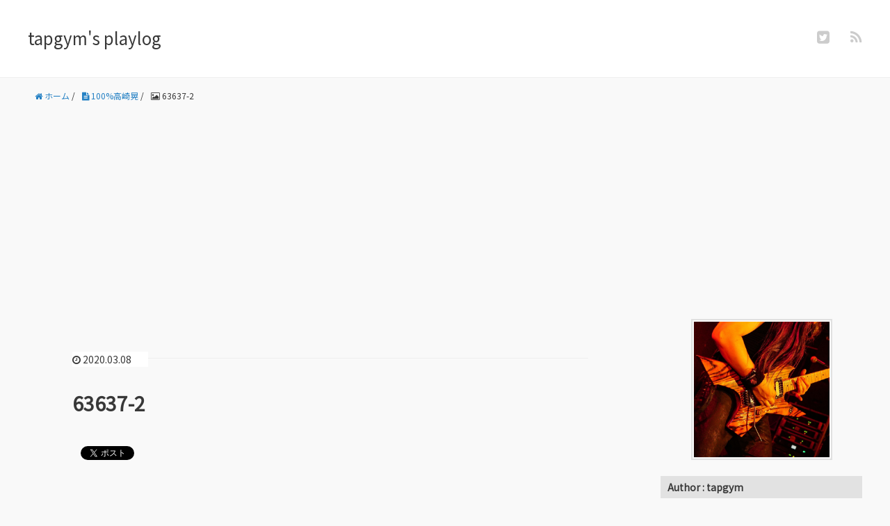

--- FILE ---
content_type: text/html; charset=UTF-8
request_url: https://www.tapgym.info/archives/526/63637-2
body_size: 39953
content:
<!DOCTYPE HTML>
<html lang="ja">
<head prefix="og: http://ogp.me/ns# fb: http://ogp.me/ns/fb# article: http://ogp.me/ns/article#">
<!-- Global site tag (gtag.js) - Google Analytics -->
<script async src="https://www.googletagmanager.com/gtag/js?id=UA-75449159-2"></script>
<script>
  window.dataLayer = window.dataLayer || [];
  function gtag(){dataLayer.push(arguments);}
  gtag('js', new Date());

  gtag('config', 'UA-75449159-2');
</script>
	<meta charset="UTF-8">
	
	<meta name="viewport" content="width=device-width,initial-scale=1.0">
	<!--[if lt IE 9]>
    <script src="http://html5shiv.googlecode.com/svn/trunk/html5.js"></script>
  <![endif]-->


		<!-- All in One SEO 4.0.18 -->
		<title>63637-2 | tapgym's playlog</title>
		<meta property="og:site_name" content="tapgym&#039;s playlog | Youtubeに演奏動画を投稿してるtapgymのブログです。ギターや機材のレビュー等" />
		<meta property="og:type" content="article" />
		<meta property="og:title" content="63637-2 | tapgym&#039;s playlog" />
		<meta property="article:published_time" content="2020-03-08T07:17:02Z" />
		<meta property="article:modified_time" content="2020-03-08T07:17:02Z" />
		<meta property="twitter:card" content="summary_large_image" />
		<meta property="twitter:domain" content="www.tapgym.info" />
		<meta property="twitter:title" content="63637-2 | tapgym&#039;s playlog" />
		<script type="application/ld+json" class="aioseo-schema">
			{"@context":"https:\/\/schema.org","@graph":[{"@type":"WebSite","@id":"https:\/\/www.tapgym.info\/#website","url":"https:\/\/www.tapgym.info\/","name":"tapgym's playlog","description":"Youtube\u306b\u6f14\u594f\u52d5\u753b\u3092\u6295\u7a3f\u3057\u3066\u308btapgym\u306e\u30d6\u30ed\u30b0\u3067\u3059\u3002\u30ae\u30bf\u30fc\u3084\u6a5f\u6750\u306e\u30ec\u30d3\u30e5\u30fc\u7b49","publisher":{"@id":"https:\/\/www.tapgym.info\/#organization"}},{"@type":"Organization","@id":"https:\/\/www.tapgym.info\/#organization","name":"tapgym's playlog","url":"https:\/\/www.tapgym.info\/"},{"@type":"BreadcrumbList","@id":"https:\/\/www.tapgym.info\/archives\/526\/63637-2#breadcrumblist","itemListElement":[{"@type":"ListItem","@id":"https:\/\/www.tapgym.info\/#listItem","position":"1","item":{"@id":"https:\/\/www.tapgym.info\/#item","name":"\u30db\u30fc\u30e0","description":"tapgym's playlog Youtube\u306b\u6f14\u594f\u52d5\u753b\u3092\u6295\u7a3f\u3057\u3066\u308btapgym\u306e\u30d6\u30ed\u30b0\u3067\u3059\u3002\u6f14\u594f\u52d5\u753b\u306b\u95a2\u3059\u308b\u4e8b\u3001\u30ae\u30bf\u30fc\u3084\u6a5f\u6750\u306e\u30ec\u30d3\u30e5\u30fc\u3001\u305d\u306e\u4ed6\u4e0d\u5b9a\u671f\u306b\u66f8\u3044\u3066\u307e\u3059\u3002","url":"https:\/\/www.tapgym.info\/"},"nextItem":"https:\/\/www.tapgym.info\/archives\/526\/63637-2#listItem"},{"@type":"ListItem","@id":"https:\/\/www.tapgym.info\/archives\/526\/63637-2#listItem","position":"2","item":{"@id":"https:\/\/www.tapgym.info\/archives\/526\/63637-2#item","name":"63637-2","url":"https:\/\/www.tapgym.info\/archives\/526\/63637-2"},"previousItem":"https:\/\/www.tapgym.info\/#listItem"}]},{"@type":"Person","@id":"https:\/\/www.tapgym.info\/archives\/author\/tapgym#author","url":"https:\/\/www.tapgym.info\/archives\/author\/tapgym","name":"tapgym"},{"@type":"ItemPage","@id":"https:\/\/www.tapgym.info\/archives\/526\/63637-2#itempage","url":"https:\/\/www.tapgym.info\/archives\/526\/63637-2","name":"63637-2 | tapgym's playlog","inLanguage":"ja","isPartOf":{"@id":"https:\/\/www.tapgym.info\/#website"},"breadcrumb":{"@id":"https:\/\/www.tapgym.info\/archives\/526\/63637-2#breadcrumblist"},"author":"https:\/\/www.tapgym.info\/archives\/526\/63637-2#author","creator":"https:\/\/www.tapgym.info\/archives\/526\/63637-2#author","datePublished":"2020-03-08T07:17:02+09:00","dateModified":"2020-03-08T07:17:02+09:00"}]}
		</script>
		<!-- All in One SEO -->

<meta name="keywords" content="" />
<meta name="description" content="" />
<meta name="robots" content="index" />
<meta property="og:title" content="63637-2" />
<meta property="og:type" content="article" />
<meta property="og:description" content="" />
<meta property="og:url" content="https://www.tapgym.info/archives/526/63637-2" />
<meta property="og:image" content="" />
<meta property="og:locale" content="ja_JP" />
<meta property="og:site_name" content="tapgym&#039;s playlog" />
<link href="https://plus.google.com/" rel="publisher" />
<meta content="summary" name="twitter:card" />
<meta content="tapgym" name="twitter:site" />

<link rel='dns-prefetch' href='//s.w.org' />
<link rel="alternate" type="application/rss+xml" title="tapgym&#039;s playlog &raquo; 63637-2 のコメントのフィード" href="https://www.tapgym.info/archives/526/63637-2/feed" />
		<script type="text/javascript">
			window._wpemojiSettings = {"baseUrl":"https:\/\/s.w.org\/images\/core\/emoji\/13.0.1\/72x72\/","ext":".png","svgUrl":"https:\/\/s.w.org\/images\/core\/emoji\/13.0.1\/svg\/","svgExt":".svg","source":{"concatemoji":"https:\/\/www.tapgym.info\/wp-includes\/js\/wp-emoji-release.min.js?ver=5.7.14"}};
			!function(e,a,t){var n,r,o,i=a.createElement("canvas"),p=i.getContext&&i.getContext("2d");function s(e,t){var a=String.fromCharCode;p.clearRect(0,0,i.width,i.height),p.fillText(a.apply(this,e),0,0);e=i.toDataURL();return p.clearRect(0,0,i.width,i.height),p.fillText(a.apply(this,t),0,0),e===i.toDataURL()}function c(e){var t=a.createElement("script");t.src=e,t.defer=t.type="text/javascript",a.getElementsByTagName("head")[0].appendChild(t)}for(o=Array("flag","emoji"),t.supports={everything:!0,everythingExceptFlag:!0},r=0;r<o.length;r++)t.supports[o[r]]=function(e){if(!p||!p.fillText)return!1;switch(p.textBaseline="top",p.font="600 32px Arial",e){case"flag":return s([127987,65039,8205,9895,65039],[127987,65039,8203,9895,65039])?!1:!s([55356,56826,55356,56819],[55356,56826,8203,55356,56819])&&!s([55356,57332,56128,56423,56128,56418,56128,56421,56128,56430,56128,56423,56128,56447],[55356,57332,8203,56128,56423,8203,56128,56418,8203,56128,56421,8203,56128,56430,8203,56128,56423,8203,56128,56447]);case"emoji":return!s([55357,56424,8205,55356,57212],[55357,56424,8203,55356,57212])}return!1}(o[r]),t.supports.everything=t.supports.everything&&t.supports[o[r]],"flag"!==o[r]&&(t.supports.everythingExceptFlag=t.supports.everythingExceptFlag&&t.supports[o[r]]);t.supports.everythingExceptFlag=t.supports.everythingExceptFlag&&!t.supports.flag,t.DOMReady=!1,t.readyCallback=function(){t.DOMReady=!0},t.supports.everything||(n=function(){t.readyCallback()},a.addEventListener?(a.addEventListener("DOMContentLoaded",n,!1),e.addEventListener("load",n,!1)):(e.attachEvent("onload",n),a.attachEvent("onreadystatechange",function(){"complete"===a.readyState&&t.readyCallback()})),(n=t.source||{}).concatemoji?c(n.concatemoji):n.wpemoji&&n.twemoji&&(c(n.twemoji),c(n.wpemoji)))}(window,document,window._wpemojiSettings);
		</script>
		<style type="text/css">
img.wp-smiley,
img.emoji {
	display: inline !important;
	border: none !important;
	box-shadow: none !important;
	height: 1em !important;
	width: 1em !important;
	margin: 0 .07em !important;
	vertical-align: -0.1em !important;
	background: none !important;
	padding: 0 !important;
}
</style>
	<link rel='stylesheet' id='base-css-css'  href='https://www.tapgym.info/wp-content/themes/xeory_base/base.css?ver=5.7.14' type='text/css' media='all' />
<link rel='stylesheet' id='main-css-css'  href='https://www.tapgym.info/wp-content/themes/xeory_base/style.css?ver=5.7.14' type='text/css' media='all' />
<link rel='stylesheet' id='font-awesome-css'  href='https://www.tapgym.info/wp-content/themes/xeory_base/lib/fonts/font-awesome-4.5.0/css/font-awesome.min.css?ver=5.7.14' type='text/css' media='all' />
<link rel='stylesheet' id='wp-block-library-css'  href='https://www.tapgym.info/wp-includes/css/dist/block-library/style.min.css?ver=5.7.14' type='text/css' media='all' />
<link rel='stylesheet' id='responsive-lightbox-magnific-css'  href='https://www.tapgym.info/wp-content/plugins/responsive-lightbox/assets/magnific/magnific-popup.min.css?ver=2.3.2' type='text/css' media='all' />
<script type='text/javascript' src='https://www.tapgym.info/wp-includes/js/jquery/jquery.min.js?ver=3.5.1' id='jquery-core-js'></script>
<script type='text/javascript' src='https://www.tapgym.info/wp-includes/js/jquery/jquery-migrate.min.js?ver=3.3.2' id='jquery-migrate-js'></script>
<script type='text/javascript' src='https://www.tapgym.info/wp-content/plugins/responsive-lightbox/assets/magnific/jquery.magnific-popup.min.js?ver=2.3.2' id='responsive-lightbox-magnific-js'></script>
<script type='text/javascript' src='https://www.tapgym.info/wp-includes/js/underscore.min.js?ver=1.8.3' id='underscore-js'></script>
<script type='text/javascript' src='https://www.tapgym.info/wp-content/plugins/responsive-lightbox/assets/infinitescroll/infinite-scroll.pkgd.min.js?ver=5.7.14' id='responsive-lightbox-infinite-scroll-js'></script>
<script type='text/javascript' id='responsive-lightbox-js-extra'>
/* <![CDATA[ */
var rlArgs = {"script":"magnific","selector":"lightbox","customEvents":"","activeGalleries":"1","disableOn":"0","midClick":"1","preloader":"1","closeOnContentClick":"1","closeOnBgClick":"1","closeBtnInside":"1","showCloseBtn":"1","enableEscapeKey":"1","alignTop":"","fixedContentPos":"auto","fixedBgPos":"auto","autoFocusLast":"1","woocommerce_gallery":"0","ajaxurl":"https:\/\/www.tapgym.info\/wp-admin\/admin-ajax.php","nonce":"ae3a12a8da"};
/* ]]> */
</script>
<script type='text/javascript' src='https://www.tapgym.info/wp-content/plugins/responsive-lightbox/js/front.js?ver=2.3.2' id='responsive-lightbox-js'></script>
<link rel="https://api.w.org/" href="https://www.tapgym.info/wp-json/" /><link rel="alternate" type="application/json" href="https://www.tapgym.info/wp-json/wp/v2/media/528" /><link rel="EditURI" type="application/rsd+xml" title="RSD" href="https://www.tapgym.info/xmlrpc.php?rsd" />
<link rel="wlwmanifest" type="application/wlwmanifest+xml" href="https://www.tapgym.info/wp-includes/wlwmanifest.xml" /> 
<meta name="generator" content="WordPress 5.7.14" />
<link rel='shortlink' href='https://www.tapgym.info/?p=528' />
<link rel="alternate" type="application/json+oembed" href="https://www.tapgym.info/wp-json/oembed/1.0/embed?url=https%3A%2F%2Fwww.tapgym.info%2Farchives%2F526%2F63637-2" />
<link rel="alternate" type="text/xml+oembed" href="https://www.tapgym.info/wp-json/oembed/1.0/embed?url=https%3A%2F%2Fwww.tapgym.info%2Farchives%2F526%2F63637-2&#038;format=xml" />
<!-- Analytics by WP-Statistics v13.0.8 - https://wp-statistics.com/ -->
		<style type="text/css" id="wp-custom-css">
			figcaption {
    font-size: 12px;
    color: #7d6969;
    text-align: center;
}
.gaiyou{
	background-color:#fffeee;
	padding:25px;
	border:solid 1px #e2e2e2;
	
}		</style>
		
<link href="https://fonts.googleapis.com/css?family=Noto+Sans+JP" rel="stylesheet">

<script async src="//pagead2.googlesyndication.com/pagead/js/adsbygoogle.js"></script>
<script>
     (adsbygoogle = window.adsbygoogle || []).push({
          google_ad_client: "ca-pub-3964993896917359",
          enable_page_level_ads: true
     });
</script>	
	
</head>

<body id="#top" class="attachment attachment-template-default single single-attachment postid-528 attachmentid-528 attachment-jpeg left-content default" itemschope="itemscope" itemtype="http://schema.org/WebPage">

  <div id="fb-root"></div>
<script>(function(d, s, id) {
  var js, fjs = d.getElementsByTagName(s)[0];
  if (d.getElementById(id)) return;
  js = d.createElement(s); js.id = id;
  js.src = "//connect.facebook.net/ja_JP/sdk.js#xfbml=1&version=v2.8&appId=";
  fjs.parentNode.insertBefore(js, fjs);
}(document, 'script', 'facebook-jssdk'));</script>


<header id="header" role="banner" itemscope="itemscope" itemtype="http://schema.org/WPHeader">
  <div class="wrap">
          <p id="logo" itemprop="headline">
        <a href="https://www.tapgym.info">tapgym's playlog</a>
      </p>

  <div id="header-sns" class="sp-hide"><ul><li class="twitter_icon"><a target="_blank" href="https://twitter.com/tapgym"><i class="fa fa-twitter-square"></i></a></li><li class="feedly_icon"><a target="_blank" href="https://feedly.com/i/subscription/feed/https%3A%2F%2Fwww.tapgym.info%2Ffeed"><i class="fa fa-rss"></i></a></li></ul></div>
  </div>
</header>

<!-- start global nav  -->
<!---->


<div id="content">


<div class="wrap">
  
    
    <ol class="breadcrumb clearfix"><li itemscope="itemscope" itemtype="http://data-vocabulary.org/Breadcrumb"><a href="https://www.tapgym.info" itemprop="url"><i class="fa fa-home"></i> <span itemprop="title">ホーム</span></a> / </li><li itemscope="itemscope" itemtype="http://data-vocabulary.org/Breadcrumb"><a href="https://www.tapgym.info/archives/526" itemprop="url"><i class="fa fa-file-text"></i> <span itemprop="title">100%高崎晃</span></a> / </li><li><i class="fa fa-picture-o"></i> 63637-2</li></ol>
  <div id="main" class="col-md-8" role="main" itemprop="mainContentOfPage" itemscope="itemscope" itemtype="http://schema.org/Blog">

      
    <div class="main-inner">
    
    
            
        <article id="post-528" class="post-528 attachment type-attachment status-inherit hentry" itemscope="itemscope" itemtype="http://schema.org/BlogPosting">

      <header class="post-header">
        <ul class="post-meta list-inline">
          <li class="date updated" itemprop="datePublished" datetime="2020-03-08T16:17:02+09:00"><i class="fa fa-clock-o"></i> 2020.03.08</li>
        </ul>
        <h1 class="post-title" itemprop="headline">63637-2</h1>
        <div class="post-header-meta">
            <!-- ソーシャルボタン -->
  <ul class="bzb-sns-btn ">
      <li class="bzb-facebook">
      <div class="fb-like"
        data-href="https://www.tapgym.info/archives/526/63637-2"
        data-layout="button_count"
        data-action="like"
        data-show-faces="false"></div>
    </li>    <li class="bzb-twitter">
      <a href="https://twitter.com/share" class="twitter-share-button"  data-url="https://www.tapgym.info/archives/526/63637-2"  data-text="63637-2">Tweet</a>
      <script>!function(d,s,id){var js,fjs=d.getElementsByTagName(s)[0],p=/^http:/.test(d.location)?'http':'https';if(!d.getElementById(id)){js=d.createElement(s);js.id=id;js.async=true;js.src=p+'://platform.twitter.com/widgets.js';fjs.parentNode.insertBefore(js,fjs);}}(document, 'script', 'twitter-wjs');</script>
    </li>
  </ul>
  <!-- /bzb-sns-btns -->        </div>
      </header>

      <section class="post-content" itemprop="text">
      
                <p class="attachment"><a href='https://www.tapgym.info/wp-content/uploads/2020/03/63637-2.jpg' title="" data-rl_title="" class="rl-gallery-link" data-rl_caption="" data-rel="lightbox-image-bGlnaHRib3gtZ2FsbGVyeS0w" data-magnific_type="image" data-rl_title="" data-rl_caption="" data-magnific_type="gallery"><img width="469" height="600" src="https://www.tapgym.info/wp-content/uploads/2020/03/63637-2-469x600.jpg" class="attachment-medium size-medium" alt="" loading="lazy" srcset="https://www.tapgym.info/wp-content/uploads/2020/03/63637-2-469x600.jpg 469w, https://www.tapgym.info/wp-content/uploads/2020/03/63637-2-768x983.jpg 768w, https://www.tapgym.info/wp-content/uploads/2020/03/63637-2-167x214.jpg 167w, https://www.tapgym.info/wp-content/uploads/2020/03/63637-2-203x260.jpg 203w, https://www.tapgym.info/wp-content/uploads/2020/03/63637-2.jpg 781w" sizes="(max-width: 469px) 100vw, 469px" /></a></p>

      </section>

      <footer class="post-footer">

        <!-- ソーシャルボタン -->
  <ul class="bzb-sns-btn ">
      <li class="bzb-facebook">
      <div class="fb-like"
        data-href="https://www.tapgym.info/archives/526/63637-2"
        data-layout="button_count"
        data-action="like"
        data-show-faces="false"></div>
    </li>    <li class="bzb-twitter">
      <a href="https://twitter.com/share" class="twitter-share-button"  data-url="https://www.tapgym.info/archives/526/63637-2"  data-text="63637-2">Tweet</a>
      <script>!function(d,s,id){var js,fjs=d.getElementsByTagName(s)[0],p=/^http:/.test(d.location)?'http':'https';if(!d.getElementById(id)){js=d.createElement(s);js.id=id;js.async=true;js.src=p+'://platform.twitter.com/widgets.js';fjs.parentNode.insertBefore(js,fjs);}}(document, 'script', 'twitter-wjs');</script>
    </li>
  </ul>
  <!-- /bzb-sns-btns -->      
        <ul class="post-footer-list">
          <li class="cat"><i class="fa fa-folder"></i> </li>
                  </ul>
      </footer>
      
            
      <div class="post-share">
      
      <h4 class="post-share-title">SNSでもご購読できます。</h4>
          
    
        <aside class="post-sns">
          <ul>
            <li class="post-sns-twitter"><a href="https://twitter.com/tapgym"><span>Twitter</span>でフォローする</a></li>
            <li class="post-sns-feedly"><a href="https://feedly.com/i/subscription/feed/https%3A%2F%2Fwww.tapgym.info%2Ffeed"><span>Feedly</span>でフォローする</a></li>
          </ul>
        </aside>
      </div>

          <aside class="post-author" itemprop="author" itemscope="itemscope" itemtype="http://schema.org/Person">
      <div class="clearfix">
        <div class="post-author-img">
          <div class="inner">
          <img src="https://www.tapgym.info/wp-content/themes/xeory_base/lib/images/masman.png" alt="masman" width="100" height="100" />
          </div>
        </div>
        <div class="post-author-meta">
          <h4 itemprop="name">tapgym</h4>
          <p itemprop="discription"></p>
        </div>
      </div>
    </aside>    
    
<div id="comments" class="comments-area">

	
		<div id="respond" class="comment-respond">
		<h3 id="reply-title" class="comment-reply-title">コメントを残す <small><a rel="nofollow" id="cancel-comment-reply-link" href="/archives/526/63637-2#respond" style="display:none;">コメントをキャンセル</a></small></h3><form action="https://www.tapgym.info/wp-comments-post.php" method="post" id="commentform" class="comment-form"><p class="comment-form-comment"><label for="comment">コメント</label> <textarea id="comment" name="comment" cols="45" rows="8" maxlength="65525" required="required"></textarea></p><p class="comment-form-author"><label for="author">名前</label> <br /><input id="author" name="author" type="text" value="" size="30" /></p>
<p class="comment-form-email"><label for="email">メールアドレス（公開はされません。）</label> <br /><input id="email" name="email" type="text" value="" size="30" /></p>

<p class="form-submit"><input name="submit" type="submit" id="submit" class="submit" value="コメントを送信" /> <input type='hidden' name='comment_post_ID' value='528' id='comment_post_ID' />
<input type='hidden' name='comment_parent' id='comment_parent' value='0' />
</p><p style="display: none;"><input type="hidden" id="akismet_comment_nonce" name="akismet_comment_nonce" value="74e875ee0d" /></p><input type="hidden" id="ak_js" name="ak_js" value="14"/><textarea name="ak_hp_textarea" cols="45" rows="8" maxlength="100" style="display: none !important;"></textarea></form>	</div><!-- #respond -->
	
</div><!-- #comments -->

    </article>


    
    
    </div><!-- /main-inner -->

      
  </div><!-- /main -->
  
  <div id="side" class="col-md-4" role="complementary" itemscope="itemscope" itemtype="http://schema.org/WPSideBar">
    <div class="side-inner">
      <div class="side-widget-area">
        
      <div id="custom_html-2" class="widget_text widget_custom_html side-widget"><div class="widget_text side-widget-inner"><div class="textwidget custom-html-widget"><style>
	.tapgym{
		border:2px solid #e0e0e0;
		padding:2px;
		margin:0  auto;
	}
	.author{
		padding:5px 5px 5px 10px;
		background-color:#e2e2e2;
		margin-bottom:20px;
		font-weight:bold;
	}
	#projpg{
		text-align:center;
		margin: 0 0 23px 0;
	}
</style>
<div id="projpg">
<img src="https://www.tapgym.info/wp-content/uploads/2018/11/DSC04013.jpg" width="70%" class="tapgym"/></div>
<h3 class="author">
Author : tapgym
</h3>
Youtubeでギター演奏動画を公開してます。
更新は気まぐれ。<br>
ギター、動画、機材の事 etc...<br>
HNは好きなギタリスト3人の頭文字
<br><br>
<a href="https://www.youtube.com/user/tapgym" target="blank" rel="noopener">・ Youtube Ch</a>
<br>
<a href="https://www.nicovideo.jp/mylist/5855867" target="blank" rel="noopener">・ ニコニコ動画</a>
<br>
<a href="https://twitter.com/" target="blank" rel="noopener">・ twitter</a>

<br>
<a href="https://soundcloud.com/tapgym" target="blank" rel="noopener">・ Sound Cloud</a>
<br><br>
お問い合わせはtapgym@yahoo.co.jpまで

</div></div></div><div id="pages-2" class="widget_pages side-widget"><div class="side-widget-inner"><h4 class="side-title"><span class="side-title-inner">固定ページ</span></h4>
			<ul>
				<li class="page_item page-item-1750"><a href="https://www.tapgym.info/privacy-policy">Privacy Policy</a></li>
<li class="page_item page-item-700"><a href="https://www.tapgym.info/tapgym%e4%bd%bf%e7%94%a8%e6%a9%9f%e6%9d%90-2020%e5%b9%b412%e6%9c%886%e6%97%a5%e6%9b%b4%e6%96%b0">tapgym使用機材 (2024年2月更新)</a></li>
			</ul>

			</div></div><div id="categories-2" class="widget_categories side-widget"><div class="side-widget-inner"><h4 class="side-title"><span class="side-title-inner">【 カテゴリー 】</span></h4>
			<ul>
					<li class="cat-item cat-item-14"><a href="https://www.tapgym.info/archives/category/tms">TMS</a>
</li>
	<li class="cat-item cat-item-32"><a href="https://www.tapgym.info/archives/category/%e3%83%a9%e3%82%a4%e3%83%96%e5%91%8a%e7%9f%a5">ライブ告知</a>
</li>
	<li class="cat-item cat-item-1"><a href="https://www.tapgym.info/archives/category/youtube">動画</a>
</li>
	<li class="cat-item cat-item-2"><a href="https://www.tapgym.info/archives/category/instruments">機材</a>
</li>
	<li class="cat-item cat-item-3"><a href="https://www.tapgym.info/archives/category/weblog">雑記</a>
</li>
			</ul>

			</div></div><div id="search-2" class="widget_search side-widget"><div class="side-widget-inner"><h4 class="side-title"><span class="side-title-inner">【 ブログ内検索 】</span></h4><form role="search" method="get" id="searchform" action="https://www.tapgym.info/" >
  <div>
  <input type="text" value="" name="s" id="s" />
  <button type="submit" id="searchsubmit"></button>
  </div>
  </form></div></div>
		<div id="recent-posts-2" class="widget_recent_entries side-widget"><div class="side-widget-inner">
		<h4 class="side-title"><span class="side-title-inner">【 最近の投稿 】</span></h4>
		<ul>
											<li>
					<a href="https://www.tapgym.info/archives/2561">2回目 玉寿し地下スタジオでギターレッスン</a>
									</li>
											<li>
					<a href="https://www.tapgym.info/archives/2532">8月2日のライブ告知とセッション用ボードとギター</a>
									</li>
											<li>
					<a href="https://www.tapgym.info/archives/2512">超小型マルチエフェクター VALETON GP-5のレビュー</a>
									</li>
											<li>
					<a href="https://www.tapgym.info/archives/2491">ORANGE PEDAL BABY 100　キャビを鳴らすためのパワーアンプ比較</a>
									</li>
											<li>
					<a href="https://www.tapgym.info/archives/2464">お陰様で TMS5 &#038; MM 無事終了</a>
									</li>
					</ul>

		</div></div><div id="tag_cloud-2" class="widget_tag_cloud side-widget"><div class="side-widget-inner"><h4 class="side-title"><span class="side-title-inner">【 タグ 】</span></h4><div class="tagcloud"><a href="https://www.tapgym.info/archives/tag/airstep" class="tag-cloud-link tag-link-113 tag-link-position-1" style="font-size: 8pt;" aria-label="AIRSTEP (1個の項目)">AIRSTEP</a>
<a href="https://www.tapgym.info/archives/tag/ampero" class="tag-cloud-link tag-link-96 tag-link-position-2" style="font-size: 10.8636363636pt;" aria-label="AMPERO (2個の項目)">AMPERO</a>
<a href="https://www.tapgym.info/archives/tag/apollo-solo" class="tag-cloud-link tag-link-73 tag-link-position-3" style="font-size: 14.3636363636pt;" aria-label="apollo solo (4個の項目)">apollo solo</a>
<a href="https://www.tapgym.info/archives/tag/axe-fxii" class="tag-cloud-link tag-link-87 tag-link-position-4" style="font-size: 10.8636363636pt;" aria-label="Axe-FxII (2個の項目)">Axe-FxII</a>
<a href="https://www.tapgym.info/archives/tag/az2204" class="tag-cloud-link tag-link-57 tag-link-position-5" style="font-size: 10.8636363636pt;" aria-label="AZ2204 (2個の項目)">AZ2204</a>
<a href="https://www.tapgym.info/archives/tag/bon-jovi" class="tag-cloud-link tag-link-21 tag-link-position-6" style="font-size: 8pt;" aria-label="BON JOVI (1個の項目)">BON JOVI</a>
<a href="https://www.tapgym.info/archives/tag/cerebellar-rondo" class="tag-cloud-link tag-link-44 tag-link-position-7" style="font-size: 10.8636363636pt;" aria-label="Cerebellar Rondo (2個の項目)">Cerebellar Rondo</a>
<a href="https://www.tapgym.info/archives/tag/epiphone" class="tag-cloud-link tag-link-24 tag-link-position-8" style="font-size: 10.8636363636pt;" aria-label="Epiphone (2個の項目)">Epiphone</a>
<a href="https://www.tapgym.info/archives/tag/eventide_h9" class="tag-cloud-link tag-link-11 tag-link-position-9" style="font-size: 14.3636363636pt;" aria-label="EVENTIDE_H9 (4個の項目)">EVENTIDE_H9</a>
<a href="https://www.tapgym.info/archives/tag/fascist" class="tag-cloud-link tag-link-37 tag-link-position-10" style="font-size: 10.8636363636pt;" aria-label="Fascist (2個の項目)">Fascist</a>
<a href="https://www.tapgym.info/archives/tag/friedman" class="tag-cloud-link tag-link-12 tag-link-position-11" style="font-size: 10.8636363636pt;" aria-label="FRIEDMAN (2個の項目)">FRIEDMAN</a>
<a href="https://www.tapgym.info/archives/tag/guitar" class="tag-cloud-link tag-link-25 tag-link-position-12" style="font-size: 8pt;" aria-label="Guitar (1個の項目)">Guitar</a>
<a href="https://www.tapgym.info/archives/tag/hx-stomp-2" class="tag-cloud-link tag-link-88 tag-link-position-13" style="font-size: 10.8636363636pt;" aria-label="HX-STOMP (2個の項目)">HX-STOMP</a>
<a href="https://www.tapgym.info/archives/tag/hx-stomp" class="tag-cloud-link tag-link-9 tag-link-position-14" style="font-size: 19.7727272727pt;" aria-label="HX STOMP (10個の項目)">HX STOMP</a>
<a href="https://www.tapgym.info/archives/tag/ibanez" class="tag-cloud-link tag-link-53 tag-link-position-15" style="font-size: 10.8636363636pt;" aria-label="IBANEZ (2個の項目)">IBANEZ</a>
<a href="https://www.tapgym.info/archives/tag/jim-dunlop-dvp4" class="tag-cloud-link tag-link-26 tag-link-position-16" style="font-size: 8pt;" aria-label="JIM DUNLOP DVP4 (1個の項目)">JIM DUNLOP DVP4</a>
<a href="https://www.tapgym.info/archives/tag/kemper" class="tag-cloud-link tag-link-8 tag-link-position-17" style="font-size: 19.1363636364pt;" aria-label="Kemper (9個の項目)">Kemper</a>
<a href="https://www.tapgym.info/archives/tag/kemper-player" class="tag-cloud-link tag-link-98 tag-link-position-18" style="font-size: 14.3636363636pt;" aria-label="Kemper Player (4個の項目)">Kemper Player</a>
<a href="https://www.tapgym.info/archives/tag/killer" class="tag-cloud-link tag-link-36 tag-link-position-19" style="font-size: 12.7727272727pt;" aria-label="Killer (3個の項目)">Killer</a>
<a href="https://www.tapgym.info/archives/tag/killer-guitar" class="tag-cloud-link tag-link-27 tag-link-position-20" style="font-size: 8pt;" aria-label="Killer Guitar (1個の項目)">Killer Guitar</a>
<a href="https://www.tapgym.info/archives/tag/les-paul" class="tag-cloud-link tag-link-31 tag-link-position-21" style="font-size: 10.8636363636pt;" aria-label="LES PAUL (2個の項目)">LES PAUL</a>
<a href="https://www.tapgym.info/archives/tag/line6" class="tag-cloud-link tag-link-19 tag-link-position-22" style="font-size: 8pt;" aria-label="LINE6 (1個の項目)">LINE6</a>
<a href="https://www.tapgym.info/archives/tag/loudness" class="tag-cloud-link tag-link-29 tag-link-position-23" style="font-size: 14.3636363636pt;" aria-label="LOUDNESS (4個の項目)">LOUDNESS</a>
<a href="https://www.tapgym.info/archives/tag/lumix-g7" class="tag-cloud-link tag-link-15 tag-link-position-24" style="font-size: 8pt;" aria-label="LUMIX G7 (1個の項目)">LUMIX G7</a>
<a href="https://www.tapgym.info/archives/tag/meloaudio" class="tag-cloud-link tag-link-10 tag-link-position-25" style="font-size: 8pt;" aria-label="MeloAudio (1個の項目)">MeloAudio</a>
<a href="https://www.tapgym.info/archives/tag/midi" class="tag-cloud-link tag-link-7 tag-link-position-26" style="font-size: 15.6363636364pt;" aria-label="MIDI (5個の項目)">MIDI</a>
<a href="https://www.tapgym.info/archives/tag/mr-crowley" class="tag-cloud-link tag-link-30 tag-link-position-27" style="font-size: 8pt;" aria-label="MR.CROWLEY (1個の項目)">MR.CROWLEY</a>
<a href="https://www.tapgym.info/archives/tag/ozzy-osbourne" class="tag-cloud-link tag-link-20 tag-link-position-28" style="font-size: 12.7727272727pt;" aria-label="OZZY OSBOURNE (3個の項目)">OZZY OSBOURNE</a>
<a href="https://www.tapgym.info/archives/tag/power-stage" class="tag-cloud-link tag-link-35 tag-link-position-29" style="font-size: 8pt;" aria-label="POWER STAGE (1個の項目)">POWER STAGE</a>
<a href="https://www.tapgym.info/archives/tag/red-flame" class="tag-cloud-link tag-link-28 tag-link-position-30" style="font-size: 8pt;" aria-label="Red Flame (1個の項目)">Red Flame</a>
<a href="https://www.tapgym.info/archives/tag/show-ya" class="tag-cloud-link tag-link-34 tag-link-position-31" style="font-size: 10.8636363636pt;" aria-label="SHOW-YA (2個の項目)">SHOW-YA</a>
<a href="https://www.tapgym.info/archives/tag/suhr" class="tag-cloud-link tag-link-18 tag-link-position-32" style="font-size: 8pt;" aria-label="Suhr (1個の項目)">Suhr</a>
<a href="https://www.tapgym.info/archives/tag/tapgym" class="tag-cloud-link tag-link-4 tag-link-position-33" style="font-size: 22pt;" aria-label="tapgym (14個の項目)">tapgym</a>
<a href="https://www.tapgym.info/archives/tag/uad" class="tag-cloud-link tag-link-84 tag-link-position-34" style="font-size: 10.8636363636pt;" aria-label="UAD (2個の項目)">UAD</a>
<a href="https://www.tapgym.info/archives/tag/uad-2" class="tag-cloud-link tag-link-72 tag-link-position-35" style="font-size: 10.8636363636pt;" aria-label="UAD-2 (2個の項目)">UAD-2</a>
<a href="https://www.tapgym.info/archives/tag/universal-audio" class="tag-cloud-link tag-link-76 tag-link-position-36" style="font-size: 10.8636363636pt;" aria-label="Universal Audio (2個の項目)">Universal Audio</a>
<a href="https://www.tapgym.info/archives/tag/yngwie" class="tag-cloud-link tag-link-89 tag-link-position-37" style="font-size: 10.8636363636pt;" aria-label="Yngwie (2個の項目)">Yngwie</a>
<a href="https://www.tapgym.info/archives/tag/youtube" class="tag-cloud-link tag-link-5 tag-link-position-38" style="font-size: 16.75pt;" aria-label="youtube (6個の項目)">youtube</a>
<a href="https://www.tapgym.info/archives/tag/%e3%83%9e%e3%83%ab%e3%83%81%e3%82%a8%e3%83%95%e3%82%a7%e3%82%af%e3%82%bf%e3%83%bc" class="tag-cloud-link tag-link-66 tag-link-position-39" style="font-size: 10.8636363636pt;" aria-label="マルチエフェクター (2個の項目)">マルチエフェクター</a>
<a href="https://www.tapgym.info/archives/tag/%e3%83%a9%e3%82%a6%e3%83%89%e3%83%8d%e3%82%b9" class="tag-cloud-link tag-link-71 tag-link-position-40" style="font-size: 10.8636363636pt;" aria-label="ラウドネス (2個の項目)">ラウドネス</a>
<a href="https://www.tapgym.info/archives/tag/%e5%8d%98%e7%84%a6%e7%82%b9%e3%83%ac%e3%83%b3%e3%82%ba" class="tag-cloud-link tag-link-16 tag-link-position-41" style="font-size: 8pt;" aria-label="単焦点レンズ (1個の項目)">単焦点レンズ</a>
<a href="https://www.tapgym.info/archives/tag/%e6%bc%94%e5%a5%8f%e5%8b%95%e7%94%bb" class="tag-cloud-link tag-link-17 tag-link-position-42" style="font-size: 16.75pt;" aria-label="演奏動画 (6個の項目)">演奏動画</a>
<a href="https://www.tapgym.info/archives/tag/%e7%8d%85%e5%ad%90%e7%8e%8b" class="tag-cloud-link tag-link-33 tag-link-position-43" style="font-size: 8pt;" aria-label="獅子王 (1個の項目)">獅子王</a>
<a href="https://www.tapgym.info/archives/tag/%e8%81%96%e9%a3%a2%e9%ad%94ii" class="tag-cloud-link tag-link-13 tag-link-position-44" style="font-size: 12.7727272727pt;" aria-label="聖飢魔II (3個の項目)">聖飢魔II</a>
<a href="https://www.tapgym.info/archives/tag/%e9%ab%98%e5%b4%8e%e6%99%83" class="tag-cloud-link tag-link-47 tag-link-position-45" style="font-size: 12.7727272727pt;" aria-label="高崎晃 (3個の項目)">高崎晃</a></div>
</div></div><div id="archives-2" class="widget_archive side-widget"><div class="side-widget-inner"><h4 class="side-title"><span class="side-title-inner">【 アーカイブ 】</span></h4>
			<ul>
					<li><a href='https://www.tapgym.info/archives/date/2025/11'>2025年11月</a></li>
	<li><a href='https://www.tapgym.info/archives/date/2025/07'>2025年7月</a></li>
	<li><a href='https://www.tapgym.info/archives/date/2025/06'>2025年6月</a></li>
	<li><a href='https://www.tapgym.info/archives/date/2025/05'>2025年5月</a></li>
	<li><a href='https://www.tapgym.info/archives/date/2025/04'>2025年4月</a></li>
	<li><a href='https://www.tapgym.info/archives/date/2025/03'>2025年3月</a></li>
	<li><a href='https://www.tapgym.info/archives/date/2025/02'>2025年2月</a></li>
	<li><a href='https://www.tapgym.info/archives/date/2025/01'>2025年1月</a></li>
	<li><a href='https://www.tapgym.info/archives/date/2024/11'>2024年11月</a></li>
	<li><a href='https://www.tapgym.info/archives/date/2024/09'>2024年9月</a></li>
	<li><a href='https://www.tapgym.info/archives/date/2024/08'>2024年8月</a></li>
	<li><a href='https://www.tapgym.info/archives/date/2024/06'>2024年6月</a></li>
	<li><a href='https://www.tapgym.info/archives/date/2024/04'>2024年4月</a></li>
	<li><a href='https://www.tapgym.info/archives/date/2024/03'>2024年3月</a></li>
	<li><a href='https://www.tapgym.info/archives/date/2024/02'>2024年2月</a></li>
	<li><a href='https://www.tapgym.info/archives/date/2024/01'>2024年1月</a></li>
	<li><a href='https://www.tapgym.info/archives/date/2023/12'>2023年12月</a></li>
	<li><a href='https://www.tapgym.info/archives/date/2023/11'>2023年11月</a></li>
	<li><a href='https://www.tapgym.info/archives/date/2023/09'>2023年9月</a></li>
	<li><a href='https://www.tapgym.info/archives/date/2023/08'>2023年8月</a></li>
	<li><a href='https://www.tapgym.info/archives/date/2023/07'>2023年7月</a></li>
	<li><a href='https://www.tapgym.info/archives/date/2023/06'>2023年6月</a></li>
	<li><a href='https://www.tapgym.info/archives/date/2023/05'>2023年5月</a></li>
	<li><a href='https://www.tapgym.info/archives/date/2023/04'>2023年4月</a></li>
	<li><a href='https://www.tapgym.info/archives/date/2023/02'>2023年2月</a></li>
	<li><a href='https://www.tapgym.info/archives/date/2022/12'>2022年12月</a></li>
	<li><a href='https://www.tapgym.info/archives/date/2022/11'>2022年11月</a></li>
	<li><a href='https://www.tapgym.info/archives/date/2022/10'>2022年10月</a></li>
	<li><a href='https://www.tapgym.info/archives/date/2022/09'>2022年9月</a></li>
	<li><a href='https://www.tapgym.info/archives/date/2022/08'>2022年8月</a></li>
	<li><a href='https://www.tapgym.info/archives/date/2022/07'>2022年7月</a></li>
	<li><a href='https://www.tapgym.info/archives/date/2022/05'>2022年5月</a></li>
	<li><a href='https://www.tapgym.info/archives/date/2022/04'>2022年4月</a></li>
	<li><a href='https://www.tapgym.info/archives/date/2022/02'>2022年2月</a></li>
	<li><a href='https://www.tapgym.info/archives/date/2022/01'>2022年1月</a></li>
	<li><a href='https://www.tapgym.info/archives/date/2021/12'>2021年12月</a></li>
	<li><a href='https://www.tapgym.info/archives/date/2021/11'>2021年11月</a></li>
	<li><a href='https://www.tapgym.info/archives/date/2021/09'>2021年9月</a></li>
	<li><a href='https://www.tapgym.info/archives/date/2021/07'>2021年7月</a></li>
	<li><a href='https://www.tapgym.info/archives/date/2021/04'>2021年4月</a></li>
	<li><a href='https://www.tapgym.info/archives/date/2021/03'>2021年3月</a></li>
	<li><a href='https://www.tapgym.info/archives/date/2021/02'>2021年2月</a></li>
	<li><a href='https://www.tapgym.info/archives/date/2021/01'>2021年1月</a></li>
	<li><a href='https://www.tapgym.info/archives/date/2020/12'>2020年12月</a></li>
	<li><a href='https://www.tapgym.info/archives/date/2020/11'>2020年11月</a></li>
	<li><a href='https://www.tapgym.info/archives/date/2020/10'>2020年10月</a></li>
	<li><a href='https://www.tapgym.info/archives/date/2020/09'>2020年9月</a></li>
	<li><a href='https://www.tapgym.info/archives/date/2020/07'>2020年7月</a></li>
	<li><a href='https://www.tapgym.info/archives/date/2020/06'>2020年6月</a></li>
	<li><a href='https://www.tapgym.info/archives/date/2020/05'>2020年5月</a></li>
	<li><a href='https://www.tapgym.info/archives/date/2020/03'>2020年3月</a></li>
	<li><a href='https://www.tapgym.info/archives/date/2020/02'>2020年2月</a></li>
	<li><a href='https://www.tapgym.info/archives/date/2020/01'>2020年1月</a></li>
	<li><a href='https://www.tapgym.info/archives/date/2019/12'>2019年12月</a></li>
	<li><a href='https://www.tapgym.info/archives/date/2019/10'>2019年10月</a></li>
	<li><a href='https://www.tapgym.info/archives/date/2019/09'>2019年9月</a></li>
	<li><a href='https://www.tapgym.info/archives/date/2019/08'>2019年8月</a></li>
	<li><a href='https://www.tapgym.info/archives/date/2019/05'>2019年5月</a></li>
	<li><a href='https://www.tapgym.info/archives/date/2019/04'>2019年4月</a></li>
	<li><a href='https://www.tapgym.info/archives/date/2019/03'>2019年3月</a></li>
	<li><a href='https://www.tapgym.info/archives/date/2019/01'>2019年1月</a></li>
	<li><a href='https://www.tapgym.info/archives/date/2018/12'>2018年12月</a></li>
	<li><a href='https://www.tapgym.info/archives/date/2018/11'>2018年11月</a></li>
			</ul>

			</div></div>      </div><!-- //side-widget-area -->
      
    </div>
  </div><!-- /side -->
  
    
</div><!-- /wrap -->


</div><!-- /content -->

<footer id="footer">
  <div class="footer-02">
    <div class="wrap">
      <p class="footer-copy">
        © Copyright 2026 tapgym&#039;s playlog. All rights reserved.
      </p>
    </div><!-- /wrap -->
  </div><!-- /footer-02 -->
  </footer>
<a href="#" class="pagetop"><span><i class="fa fa-angle-up"></i></span></a>
  <script src="https://apis.google.com/js/platform.js" async defer>
    {lang: 'ja'}
  </script><script type='text/javascript' src='https://www.tapgym.info/wp-content/themes/xeory_base/lib/js/jquery.pagetop.js?ver=5.7.14' id='pagetop-js'></script>
<script type='text/javascript' src='https://www.tapgym.info/wp-content/themes/xeory_base/lib/js/jquery.table-scroll.js?ver=5.7.14' id='table-scroll-js'></script>
<script type='text/javascript' src='https://www.tapgym.info/wp-includes/js/wp-embed.min.js?ver=5.7.14' id='wp-embed-js'></script>
<script async="async" type='text/javascript' src='https://www.tapgym.info/wp-content/plugins/akismet/_inc/form.js?ver=4.1.9' id='akismet-form-js'></script>
<script>
(function($){

$(function(){
    $(".sub-menu").css('display', 'none');
  $("#gnav-ul li").hover(function(){
    $(this).children('ul').fadeIn('fast');
  }, function(){
    $(this).children('ul').fadeOut('fast');
  });
    // スマホトグルメニュー
  
      $('#gnav').removeClass('active');
    
    
  
  $('#header-menu-tog a').click(function(){
    $('#gnav').toggleClass('active');
  });
});


})(jQuery);

</script>
</body>
</html>



--- FILE ---
content_type: text/html; charset=utf-8
request_url: https://www.google.com/recaptcha/api2/aframe
body_size: 268
content:
<!DOCTYPE HTML><html><head><meta http-equiv="content-type" content="text/html; charset=UTF-8"></head><body><script nonce="Or7ZywXql0RujnleuGBGFw">/** Anti-fraud and anti-abuse applications only. See google.com/recaptcha */ try{var clients={'sodar':'https://pagead2.googlesyndication.com/pagead/sodar?'};window.addEventListener("message",function(a){try{if(a.source===window.parent){var b=JSON.parse(a.data);var c=clients[b['id']];if(c){var d=document.createElement('img');d.src=c+b['params']+'&rc='+(localStorage.getItem("rc::a")?sessionStorage.getItem("rc::b"):"");window.document.body.appendChild(d);sessionStorage.setItem("rc::e",parseInt(sessionStorage.getItem("rc::e")||0)+1);localStorage.setItem("rc::h",'1768695483149');}}}catch(b){}});window.parent.postMessage("_grecaptcha_ready", "*");}catch(b){}</script></body></html>